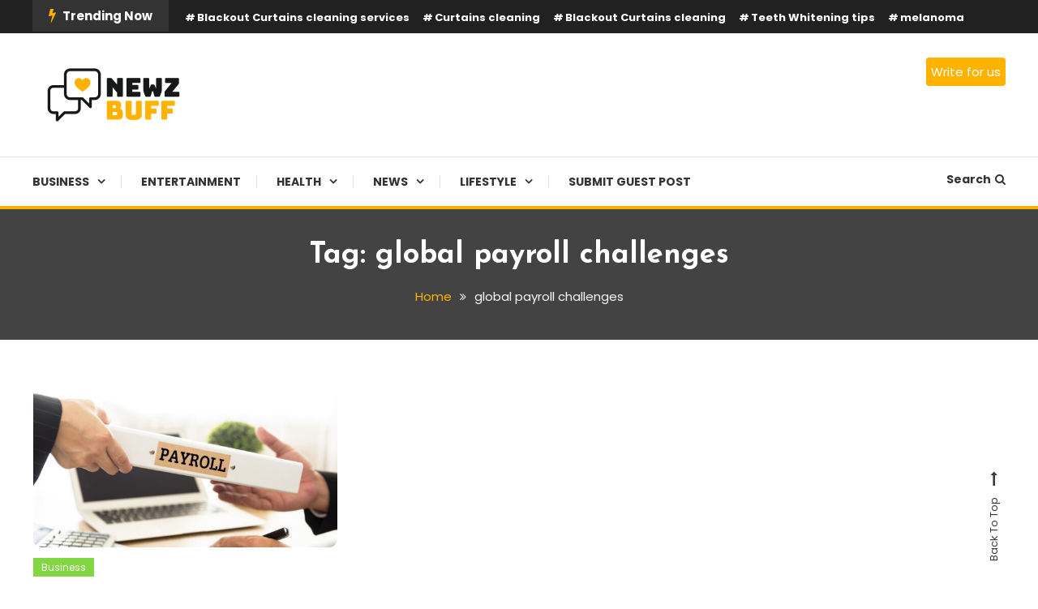

--- FILE ---
content_type: text/html; charset=utf-8
request_url: https://www.google.com/recaptcha/api2/aframe
body_size: 267
content:
<!DOCTYPE HTML><html><head><meta http-equiv="content-type" content="text/html; charset=UTF-8"></head><body><script nonce="47e9tUQqxNbsOhwNt0KDjg">/** Anti-fraud and anti-abuse applications only. See google.com/recaptcha */ try{var clients={'sodar':'https://pagead2.googlesyndication.com/pagead/sodar?'};window.addEventListener("message",function(a){try{if(a.source===window.parent){var b=JSON.parse(a.data);var c=clients[b['id']];if(c){var d=document.createElement('img');d.src=c+b['params']+'&rc='+(localStorage.getItem("rc::a")?sessionStorage.getItem("rc::b"):"");window.document.body.appendChild(d);sessionStorage.setItem("rc::e",parseInt(sessionStorage.getItem("rc::e")||0)+1);localStorage.setItem("rc::h",'1766641046798');}}}catch(b){}});window.parent.postMessage("_grecaptcha_ready", "*");}catch(b){}</script></body></html>